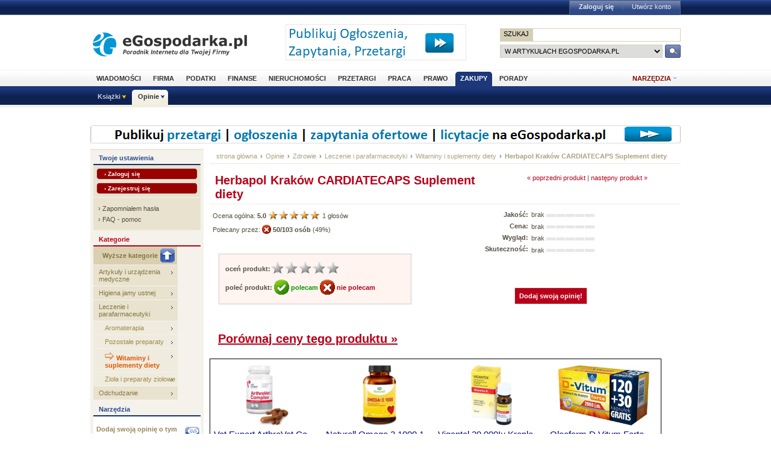

--- FILE ---
content_type: text/html; charset=utf-8
request_url: http://www.opinie.egospodarka.pl/Herbapol-Krakow-CARDIATECAPS-Suplement-diety,12209.html
body_size: 12229
content:
<!DOCTYPE html PUBLIC "-//W3C//DTD XHTML 1.0 Transitional//EN" "http://www.w3.org/TR/xhtml1/DTD/xhtml1-transitional.dtd">
<html xmlns="http://www.w3.org/1999/xhtml" xml:lang="pl" lang="pl">
<head>
<!-- Quantcast Choice. Consent Manager Tag v2.0 (for TCF 2.0) -->

<script type="text/javascript" async=true>
(function() {
  var host = 'egospodarka.pl';
  var element = document.createElement('script');
  var firstScript = document.getElementsByTagName('script')[0];
  var url = 'https://cmp.quantcast.com'
    .concat('/choice/', 'nQ5cr5khFxMPz', '/', host, '/choice.js?tag_version=V2');
  var uspTries = 0;
  var uspTriesLimit = 3;
  element.async = true;
  element.type = 'text/javascript';
  element.src = url;

  firstScript.parentNode.insertBefore(element, firstScript);

  function makeStub() {
    var TCF_LOCATOR_NAME = '__tcfapiLocator';
    var queue = [];
    var win = window;
    var cmpFrame;

    function addFrame() {
      var doc = win.document;
      var otherCMP = !!(win.frames[TCF_LOCATOR_NAME]);

      if (!otherCMP) {
        if (doc.body) {
          var iframe = doc.createElement('iframe');

          iframe.style.cssText = 'display:none';
          iframe.name = TCF_LOCATOR_NAME;
          doc.body.appendChild(iframe);
        } else {
          setTimeout(addFrame, 5);
        }
      }
      return !otherCMP;
    }

    function tcfAPIHandler() {
      var gdprApplies;
      var args = arguments;

      if (!args.length) {
        return queue;
      } else if (args[0] === 'setGdprApplies') {
        if (
          args.length > 3 &&
          args[2] === 2 &&
          typeof args[3] === 'boolean'
        ) {
          gdprApplies = args[3];
          if (typeof args[2] === 'function') {
            args[2]('set', true);
          }
        }
      } else if (args[0] === 'ping') {
        var retr = {
          gdprApplies: gdprApplies,
          cmpLoaded: false,
          cmpStatus: 'stub'
        };

        if (typeof args[2] === 'function') {
          args[2](retr);
        }
      } else {
        if(args[0] === 'init' && typeof args[3] === 'object') {
          args[3] = Object.assign(args[3], { tag_version: 'V2' });
        }
        queue.push(args);
      }
    }

    function postMessageEventHandler(event) {
      var msgIsString = typeof event.data === 'string';
      var json = {};

      try {
        if (msgIsString) {
          json = JSON.parse(event.data);
        } else {
          json = event.data;
        }
      } catch (ignore) {}

      var payload = json.__tcfapiCall;

      if (payload) {
        window.__tcfapi(
          payload.command,
          payload.version,
          function(retValue, success) {
            var returnMsg = {
              __tcfapiReturn: {
                returnValue: retValue,
                success: success,
                callId: payload.callId
              }
            };
            if (msgIsString) {
              returnMsg = JSON.stringify(returnMsg);
            }
            if (event && event.source && event.source.postMessage) {
              event.source.postMessage(returnMsg, '*');
            }
          },
          payload.parameter
        );
      }
    }

    while (win) {
      try {
        if (win.frames[TCF_LOCATOR_NAME]) {
          cmpFrame = win;
          break;
        }
      } catch (ignore) {}

      if (win === window.top) {
        break;
      }
      win = win.parent;
    }
    if (!cmpFrame) {
      addFrame();
      win.__tcfapi = tcfAPIHandler;
      win.addEventListener('message', postMessageEventHandler, false);
    }
  };

  makeStub();

  var uspStubFunction = function() {
    var arg = arguments;
    if (typeof window.__uspapi !== uspStubFunction) {
      setTimeout(function() {
        if (typeof window.__uspapi !== 'undefined') {
          window.__uspapi.apply(window.__uspapi, arg);
        }
      }, 500);
    }
  };

  var checkIfUspIsReady = function() {
    uspTries++;
    if (window.__uspapi === uspStubFunction && uspTries < uspTriesLimit) {
      console.warn('USP is not accessible');
    } else {
      clearInterval(uspInterval);
    }
  };

  if (typeof window.__uspapi === 'undefined') {
    window.__uspapi = uspStubFunction;
    var uspInterval = setInterval(checkIfUspIsReady, 6000);
  }
})();
</script>

<!-- End Quantcast Choice. Consent Manager Tag v2.0 (for TCF 2.0) -->



<link rel="stylesheet" type="text/css" href="//s3.egospodarka.pl/css/slicknav.css">
<title>Herbapol Kraków CARDIATECAPS Suplement diety - Witaminy i suplementy diety - Opinie.eGospodarka.pl - Herbapol Kraków CARDIATECAPS Suplement diety</title>
<meta name="Author" content="Kasat Sp. z o.o.">
<meta name="description" content="Skład:
Sproszkowane zioła: liść melisy (ok. 80 mg/kaps.), owoc głogu (ok. 80 mg/kaps.), kwiat lawendy (ok. 40 mg/kaps.), ziele skrzypu (ok. 40...">
<meta name="distribution" content="GLOBAL">
<meta name="keywords" content="Herbapol Kraków CARDIATECAPS Suplement diety, Witaminy i suplementy diety, Herbapol Kraków, suplement diety, obniżanie ciśnienia krwi, zioła moczopędne, kwiat lawendy, liść melisy, zioła">
<meta name="revisit-after" content="7 Days">
<meta name="robots" content="all, follow, index">
<meta http-equiv="Content-Type" content="text/html; charset=utf-8">
<meta http-equiv="expires" content="Wed, 26 Feb 1997 08:21:57 GMT">
<link rel="alternate" type="application/rss+xml" title="eGospodarka.pl - Aktualności" href="//www.partner.egospodarka.pl/rss/wiadomosci/wszystkie/" />
<link rel="shortcut icon" href="//s3.egospodarka.pl/images-local/layout/favicon.ico" />
<link rel="stylesheet" type="text/css" href="//s3.egospodarka.pl/css/style.css" />
<link rel="stylesheet" type="text/css" href="//s3.egospodarka.pl/css/top.css" />
<link rel="stylesheet" type="text/css" href="/css/egospodarka.css">

<link rel="stylesheet" type="text/css" href="//s3.egospodarka.pl/css/slicknav.css">
<link rel="stylesheet" type="text/css" media="(max-width: 1200px)" href="//s3.egospodarka.pl/css/media-responsive.css">	
<link rel="stylesheet" type="text/css" media="(min-width: 676px) and (max-width: 1000px)" href="//s3.egospodarka.pl/css/media-responsive-1000.css">	
<link rel="stylesheet" type="text/css" media="(max-width: 675px)" href="//s3.egospodarka.pl/css/media-responsive-660.css">

<script type="text/javascript" src="//s3.egospodarka.pl/js/jquery-1.7.js"></script>
<script type="text/javascript" src="//s3.egospodarka.pl/js/layout.js"></script>

<script type="text/javascript" src="//s3.egospodarka.pl/js/jquery.slicknav.min.js"></script>


<script type="text/javascript" src="//s3.egospodarka.pl/js/jquery_cookie.js"></script>

<link rel="stylesheet" href="//s3.egospodarka.pl/css/lightbox.css" type="text/css" media="screen" />
<script src="//s3.egospodarka.pl/js/lightbox/prototype.js" type="text/javascript"></script>
<script src="//s3.egospodarka.pl/js/lightbox/scriptaculous.js?load=effects,builder" type="text/javascript"></script>
<script src="//s3.egospodarka.pl/js/lightbox/lightbox.js" type="text/javascript"></script>

<script type="text/javascript" src="/js/product.js"></script>
<script type="text/javascript" src="/js/common.js"></script>

<!-- (C)2003 Gemius SA - GemiusAudience  / www.egospodarka.pl / podstrony -->
<script language="javascript" type="text/javascript" src="//s.egospodarka.pl/sitedesign/standard/data.js"></script>

<!-- set the content meta information -->
<meta name="MSSmartTagsPreventParsing" content="TRUE" />
<meta name="viewport" content="width=device-width, initial-scale=1">


<!-- Google Tag Manager -->
<script>(function(w,d,s,l,i){w[l]=w[l]||[];w[l].push({'gtm.start':
new Date().getTime(),event:'gtm.js'});var f=d.getElementsByTagName(s)[0],
j=d.createElement(s),dl=l!='dataLayer'?'&l='+l:'';j.async=true;j.src=
'https://www.googletagmanager.com/gtm.js?id='+i+dl;f.parentNode.insertBefore(j,f);
})(window,document,'script','dataLayer','GTM-KJSMGPK');</script>
<!-- End Google Tag Manager -->






<script data-ad-client="ca-pub-3958635835380150" async src="https://pagead2.googlesyndication.com/pagead/js/adsbygoogle.js"></script>


</head>
<body>


<!-- Google Tag Manager (noscript) -->
<noscript><iframe src="https://www.googletagmanager.com/ns.html?id=GTM-KJSMGPK" 
height="0" width="0" style="display:none;visibility:hidden"></iframe></noscript>
<!-- End Google Tag Manager (noscript) -->


<div id="main-menu-placeholder"></div>
<div class="ego-top">
<div class="ego-naglowek-bg">
<div class="ego-naglowek" id="naglowek">

		<div class="ego-logo fl"><a href="https://www.egospodarka.pl/">eGospodarka.pl</a></div>
		<div class="ego-top-ad fl">
<script language='JavaScript' type='text/javascript'>
<!--
   if (!document.phpAds_used) document.phpAds_used = ',';
   phpAds_random = new String (Math.random()); phpAds_random = phpAds_random.substring(2,11);
   
   document.write ("<" + "script language='JavaScript' type='text/javascript' src='");
   document.write ("//adserver.egospodarka.pl/adjs.php?n=" + phpAds_random);
   document.write ("&amp;what=zone:101");
   document.write ("&amp;exclude=" + document.phpAds_used);
   if (document.referrer)
      document.write ("&amp;referer=" + escape(document.referrer));
   document.write ("'><" + "/script>");
//-->
</script><noscript><a href='//adserver.egospodarka.pl/adclick.php?n=a10acc6f' target='_blank'><img src='//adserver.egospodarka.pl/adview.php?what=zone:101&amp;n=a10acc6f' border='0' alt=''></a></noscript>
		</div>
		<div class="ego-top-szukaj fr">
			<FORM name="szukaj" onSubmit='wyslij()' method="POST">
			<input type="hidden" name="input_charset" value="utf-8">
			<input type="hidden" name="submitted" value="1">
			<INPUT type=hidden name=cof VALUE="">
					<p class="bg-gray"><input type="submit" class="ego-top-button-szukaj" value="SZUKAJ" /> <input type="text" name="q" class="form-text" /></p>
					<p>
						<select name="kategoria">
	<option value="serwis" selected>w artykułach eGospodarka.pl</option>
	<option value="formularze">we wzorach dokumentów</option>
	<option value="praca">w ofertach pracy</option>
	<option value="przetargi">w przetargach</option>
	<option value="nieruchomosci">w ofertach nieruchomości</option>
	<option value="firmy">w bazie adresowej firm</option>
	<option value="katalog">w katalogu WWW</option>
	<option value="grupy">w grupach dyskusyjnych</option>
						</select>
						<input type="submit" class="ego-top-button" />
					</p>
				</form>
		</div>
	</div>	
	</div>

	<div class="ego-menu cl" id="menu-belka">		
		<div class="al w980 cl mauto pos-rel" id="podmenu">
			<ul class="ego-top-menu">
							<li><a href="https://www.wiadomosci.egospodarka.pl/artykuly/">Wiadomości</a></li>
							<li><a href="https://www.firma.egospodarka.pl/">Firma</a></li>
							<li><a href="https://www.podatki.egospodarka.pl/">Podatki</a></li>
							<li><a href="https://www.finanse.egospodarka.pl/">Finanse</a></li>
							<li><a href="https://www.nieruchomosci.egospodarka.pl/">Nieruchomości</a></li>
							<li><a href="https://www.przetargi.egospodarka.pl/">Przetargi</a></li>
							<li><a href="https://www.praca.egospodarka.pl/">Praca</a></li>
							<li><a href="https://www.prawo.egospodarka.pl/">Prawo</a></li>
							<li class="sel"><a href="https://www.zakupy.egospodarka.pl/">Zakupy</a></li>
							<li><a href="https://www.porady.egospodarka.pl/">Porady</a></li>
			
			</ul>
			<div class="ego-tools">
			<p id="show-tools">Narzędzia</p>
			<div class="ego-menu-narzedzia hidden">
				<ul class="bg-1">
					<li class="nag">Dla firm</li>
					<li><a href="https://www.firma.egospodarka.pl/niezbednik-firmowy/">Niezbędnik firmowy</a></li>
					<li><a href="https://www.firma.egospodarka.pl/kalkulatory/">Kalkulatory</a></li>
					<li><a href="https://www.firma.egospodarka.pl/formularze/">Wzory dokumentów</a></li>
				</ul>
				<ul class="bg-2">
					<li class="nag">Wyszukiwarki</li>
					<li><a href="https://www.praca.egospodarka.pl/oferty-pracy/">Znajdź pracę</a></li>
					<li><a href="https://www.przetargi.egospodarka.pl/">Znajdź przetarg</a></li>
					
					<li><a href="https://www.finanse.egospodarka.pl/kantor-walut">Ranking kantorów online</a></li>
				</ul>
				<ul class="bg-3  border-top">
					<li class="nag">Ważne adresy</li>
					<li><a href="https://www.podatki.egospodarka.pl/urzedy-skarbowe/">Urzędy skarbowe</a></li>
					<li><a href="https://www.firma.egospodarka.pl/zus/">Adresy ZUS</a></li>
					<li><a href="https://www.praca.egospodarka.pl/urzedy-pracy/">Urzędy Pracy</a></li>
					<li><a href="https://www.firma.egospodarka.pl/firmy/">Baza adresowa firm</a></li>
					<li><a href="https://www.firma.egospodarka.pl/zlikwidowane/">Firmy zlikwidowane</a></li>
				</ul>
				<ul class="bg-4  border-top">
					<li class="nag">Centrum webmastera</li>
					<li><a href="https://www.partner.egospodarka.pl/">Centrum Webmastera</a></li>
					<li><a href="https://www.partner.egospodarka.pl/wiadomosci">Newsy na Twoją stronę</a></li>
				</ul>
			</div>
	</div>
			<div class="pos-rel cl" id="podmenu">
				<ul class="ego-top-podmenu cl" id="ego-top-podmenu">
						
																				
										
					<li class="menu-section" id="section-Ksiazki">

											<a href="https://www.ksiazki.egospodarka.pl">Książki</a>
					
										<ul>
												
						
						
						<li><a href="https://www.ksiazki.egospodarka.pl/marketing-i-zarzadzanie">Marketing i zarządzanie</a></li>
												
						
						
						<li><a href="https://www.ksiazki.egospodarka.pl/sprzedaz">Sprzedaż</a></li>
												
						
						
						<li><a href="https://www.ksiazki.egospodarka.pl/finanse">Finanse</a></li>
												
						
						
						<li><a href="https://www.ksiazki.egospodarka.pl/zasoby-ludzkie">Zasoby ludzkie</a></li>
												
						
						
						<li><a href="https://www.ksiazki.egospodarka.pl/biuro-i-praca">Biuro i praca</a></li>
												
						
						
						<li><a href="https://www.ksiazki.egospodarka.pl/katalog">Katalog alfabetyczny</a></li>
												
						
						
						<li><a href="https://www.ksiazki.egospodarka.pl/szukaj">Wyszukiwarka</a></li>
												
						
						
						<li><a href="https://www.ksiazki.egospodarka.pl/promocje">Promocja dnia</a></li>
										</ul>
					
					</li>
																				
																											
					<li class="menu-section sel" id="section-Opinie">

											<a href="https://www.opinie.egospodarka.pl">Opinie</a>
					
										<ul>
												
						
						
						<li><a href="https://www.opinie.egospodarka.pl/AGD">AGD</a></li>
												
						
						
						<li><a href="https://www.opinie.egospodarka.pl/Dom-i-Ogrod">Dom i Ogród</a></li>
												
						
						
						<li><a href="https://www.opinie.egospodarka.pl/Dziecko">Dziecko</a></li>
												
						
						
						<li><a href="https://www.opinie.egospodarka.pl/Fotografia-i-filmowanie">Fotografia i filmowanie</a></li>
												
						
						
						<li><a href="https://www.opinie.egospodarka.pl/Hobby-i-Rozrywka">Hobby i Rozrywka</a></li>
												
						
						
						<li><a href="https://www.opinie.egospodarka.pl/Komputery">Komputery</a></li>
												
						
						
						<li><a href="https://www.opinie.egospodarka.pl/Motoryzacja">Motoryzacja</a></li>
												
						
						
						<li><a href="https://www.opinie.egospodarka.pl/Odziez-obuwie-dodatki">Odzież, obuwie, dodatki</a></li>
												
						
						
						<li><a href="https://www.opinie.egospodarka.pl/Produkty-spozywcze">Produkty spożywcze</a></li>
												
						
						
						<li><a href="https://www.opinie.egospodarka.pl/RTV-i-elektronika">RTV i elektronika</a></li>
												
						
						
						<li><a href="https://www.opinie.egospodarka.pl/Telefony-i-akcesoria">Telefony i akcesoria</a></li>
												
						
						
						<li><a href="https://www.opinie.egospodarka.pl/Uroda">Uroda</a></li>
												
						
						
						<li><a href="https://www.opinie.egospodarka.pl/Zdrowie">Zdrowie</a></li>
										</ul>
					
					</li>
				
				</ul>
			</div>
		</div>
	</div>
	<div class="ad750" id="bill">
	<script language='JavaScript' type='text/javascript'>
<!--
   if (!document.phpAds_used) document.phpAds_used = ',';
   phpAds_random = new String (Math.random()); phpAds_random = phpAds_random.substring(2,11);

   document.write ("<" + "script language='JavaScript' type='text/javascript' src='");
   document.write ("//adserver.egospodarka.pl/adjs.php?n=" + phpAds_random);
   
   if (window.innerWidth > 749) document.write ("&amp;what=zone:92"); else document.write ("&amp;what=zone:157");
   
   document.write ("&amp;charset=utf-8");
   document.write ("&amp;exclude=" + document.phpAds_used);
   if (document.referer)
      document.write ("&amp;referer=" + escape(document.referer));
   document.write ("'><" + "/script>");
//-->
</script><noscript><a href='//adserver.egospodarka.pl/adclick.php?n=a56790f2' target='_blank'><img src='//adserver.egospodarka.pl/adview.php?what=zone:92&amp;n=a56790f2' border='0' alt=''></a></noscript>
	</div>
	<div class="ad750" id="belka980">
	<script language='JavaScript' type='text/javascript'>
<!--
   if (window.innerWidth > 749) {
   if (!document.phpAds_used) document.phpAds_used = ',';
   phpAds_random = new String (Math.random()); phpAds_random = phpAds_random.substring(2,11);

   document.write ("<" + "script language='JavaScript' type='text/javascript' src='");
   document.write ("//adserver.egospodarka.pl/adjs.php?n=" + phpAds_random);
   document.write ("&amp;what=zone:113");
   document.write ("&amp;exclude=" + document.phpAds_used);
   if (document.referer)
      document.write ("&amp;referer=" + escape(document.referer));
   document.write ("'><" + "/script>");
   }
//-->
</script><noscript><a href='//adserver.egospodarka.pl/adclick.php?n=adf65c08' target='_blank'><img src='//adserver.egospodarka.pl/adview.php?what=zone:113&amp;n=adf34c08' border='0' alt=''></a></noscript>
	</div>
</div>
<div id="tabelka">
<table id="layout-tab" cellpadding="0" cellspacing="0">
<tbody>


<tr>
 <td id="opinie-col-left">
<h4 class="h-blue">Twoje ustawienia</h4>
<div class="containerY">
<div style="padding:5px; margin:0;">
<a href="https://login.egospodarka.pl/auth/?ret=http%3A%2F%2Fwww.opinie.egospodarka.pl%2FHerbapol-Krakow-CARDIATECAPS-Suplement-diety%2C12209.html&amp;ts=1769122875&amp;realm=opinie&amp;mac=_eB1sOauAn-vb1fSlOs6-ZQjYg778Mv-cPJNVdEacJ9IGllR9671sCxS7LRpKsnnxWR3eqawtWUkxwlV5TpPyg,," class="przyciskbig" style="padding:3px 12px; font-size:10px; margin:0 0 5px 0; display:block" rel="nofollow">&rsaquo; Zaloguj się</a>
<a href="https://login.egospodarka.pl/user/register/?ret=http%3A%2F%2Fwww.opinie.egospodarka.pl%2FHerbapol-Krakow-CARDIATECAPS-Suplement-diety%2C12209.html&amp;ts=1769122875&amp;realm=opinie&amp;mac=VNSQhLcRogoKZ_BRuPqp066zNG2pCI1S3VFWGbo7aVaiMQmMREubcKw5DnHLwpXjE3USK9Tc-ZAowRL96bZ4uQ,," class="przyciskbig" style="padding:3px 12px; font-size:10px; margin:0; display:block" rel="nofollow">&rsaquo; Zarejestruj się</a>
</div>
<div class="line">&nbsp;</div>
<div class="linki" style="line-height:18px;">
&rsaquo; <a href="https://login.egospodarka.pl/user/request_reset/?ret=http%3A%2F%2Fwww.opinie.egospodarka.pl%2FHerbapol-Krakow-CARDIATECAPS-Suplement-diety%2C12209.html&amp;ts=1769122875&amp;realm=opinie&amp;mac=qutbtfzDiMq_DtI_EYjQ9vEYpNoMjUF9GMj01vYAw_wKTEx6MIUflLA57P8tmzdwCGLp3Svxusz5mrEEPcsu3Q,," class="bezowy" rel="nofollow">Zapomniałem hasła</a><br>
&rsaquo; <a href="https://www.panel.egospodarka.pl/faq.php" class="bezowy" rel="nofollow">FAQ - pomoc</a>
</div>
</div>



<h4>Kategorie</h4>
<ul class="menu-light">
<li><a href="/Zdrowie/Leczenie-i-parafarmaceutyki" class="dogory"><img src="/images/opinie/gora.png">Wyższe kategorie</a></li>
<li><a href="/Zdrowie/Artykuly-i-urzadzenia-medyczne">Artykuły i urządzenia medyczne</a></li>
<li><a href="/Zdrowie/Higiena-jamy-ustnej">Higiena jamy ustnej</a></li>
<li><a href="/Zdrowie/Leczenie-i-parafarmaceutyki">Leczenie i parafarmaceutyki</a></li>
 <li><a href="/Zdrowie/Leczenie-i-parafarmaceutyki/Aromaterapia" class="podkat">Aromaterapia</a></li>
 <li><a href="/Zdrowie/Leczenie-i-parafarmaceutyki/Pozostale-preparaty" class="podkat">Pozostałe preparaty</a></li>
 <li><a href="/Zdrowie/Leczenie-i-parafarmaceutyki/Witaminy-i-suplementy-diety" class="podkat"><img src="/images/opinie/strzalka-pom.gif" align="bottom"> <b>Witaminy i suplementy diety</b></a></li>
 <li><a href="/Zdrowie/Leczenie-i-parafarmaceutyki/Ziola-i-preparaty-ziolowe" class="podkat">Zioła i preparaty ziołowe</a></li>
<li><a href="/Zdrowie/Odchudzanie">Odchudzanie</a></li>
</ul>


<h4 class="h-blue">Narzędzia</h4>
<div class="narzedzia">
<a class="add_review" href="/Herbapol-Krakow-CARDIATECAPS-Suplement-diety,12209.html#a-opinia-add"><img src="/images/opinie/dodaj-opinie.png"> Dodaj swoją opinię o tym produkcie</a>
<a class="add_comment" href="/Herbapol-Krakow-CARDIATECAPS-Suplement-diety,12209.html#a-komentarz-add"><img src="/images/opinie/dodaj-komentarz.png"> Dodaj uwagę lub pytanie dotyczące produktu</a>
<a href="/user/notify.php?action=add_reviews&id=12209"><img src="/images/opinie/subskrybuj-opinie.png"> Subskrybuj nowe opinie o produkcie</a>
<a href="/user/notify.php?action=add_comments&id=12209"><img src="/images/opinie/subskrybuj-opinie.png"> Subskrybuj nowe uwagi i pytania do tego produktu</a>
<a href="/user/my_products.php?mode=watchlist&add=12209"><img src="/images/opinie/obserwuj-produkt.png"> Dodaj produkt do obserwowanych</a>
<a href="/print/Herbapol-Krakow-CARDIATECAPS-Suplement-diety/uwagi-12209"><img src="/images/opinie/zglos-uwage.png"> Zgłoś uwagi do opisu produktu</a>
<a href="/print/Herbapol-Krakow-CARDIATECAPS-Suplement-diety/upload-12209"><img src="/images/opinie/dodaj-zdjecie.png"> Dodaj zdjęcie produktu, ulotkę lub instrukcję</a>
<a href="/product_add.php"><img src="/images/opinie/dodaj-produkt.png">Dodaj nowy produkt</a>
</div>


<h4>Kategorie podobne</h4>
<ul class="menu-light">
 <li><a href="/Produkty-spozywcze/Kawa-herbata-napoje/Herbata/Herbaty-funkcjonalne">Herbaty funkcjonalne</a></li>
</ul>


<h4 class="h-wyszuk">Znajdź produkt</h4>
<div class="containerX">
<form class="search_form" action="/search.php" method="GET">
<input type="hidden" name="mode" value="search">
<input type="hidden" name="nojs" value="1">
<div class="box">
<input name='query' type='text' class="text" style="width:120px;margin:6px 0;" onFocus="this.value=''" value="słowa kluczowe">
<select name="category" size="1" style="margin:0 0 6px 0;">
  <option value=""> --- szukaj wszędzie --- </option>
  <option value="152" selected>w Witaminy i suplementy diety</option>
</select>
<input name="submit" type='image' value='Szukaj' class="b_szukaj-y" src="/images/opinie/b_szukaj-y.png" />
<div class="clear">&nbsp;</div>
</div>
</form>
<div class="linki"><a href="/search.php">Wyszukiwanie zaawansowane &raquo;</a></div>
</div>


<h4 class="h-blue">Najnowsze opinie</h4> 
<div class="containerY">
<p><b><a href="/Natur-Produkt-Zdrovit-Zdrovit-Calcium,929.html">Natur Produkt Zdrovit Zdrovit Calcium</a></b><br><br>
Zaletą jest jego niska cena ,przy dużej zawartości produktu zawiera 20 tabletek.
Powinien znaleść się w każdej apteczce babci.
 <a href="/Natur-Produkt-Zdrovit-Zdrovit-Calcium,929.html#Natur-Produkt-Zdrovit-Zdrovit-Calcium-opinie">więcej &raquo;</a></p>
<div class="clear">&nbsp;</div>
<div class="line">&nbsp;</div>
<p><b><a href="/Natur-Produkt-Zdrovit-Magnez,928.html">Natur Produkt Zdrovit Magnez</a></b><br><br>
Zaleta tego produktu to jego cena oraz ilość.
Przydatny szczególnie dla seniorów.
 <a href="/Natur-Produkt-Zdrovit-Magnez,928.html#Natur-Produkt-Zdrovit-Magnez-opinie">więcej &raquo;</a></p>
<div class="clear">&nbsp;</div>
<div class="line">&nbsp;</div>
<p><b><a href="/Natur-Produkt-Zdrovit-Witaminy-i-magnez-L-theanina,3259.html">Natur Produkt Zdrovit Witaminy i magnez + L-theanina</a></b><br><br>
Ma działanie uspokajające, lecz nie usypia, zmniejsza stres i niepokój. 
Duże opakowanie 24 tabletki.
 <a href="/Natur-Produkt-Zdrovit-Witaminy-i-magnez-L-theanina,3259.html#Natur-Produkt-Zdrovit-Witaminy-i-magnez-L-theanina-opinie">więcej &raquo;</a></p>
<div class="clear">&nbsp;</div>
<div class="line">&nbsp;</div>
<p><b><a href="/Agropharm-Aronia-z-luteina,6106.html">Agropharm Aronia z luteiną</a></b><br><br>
ten zestaw naprawdę pomaga :)
 <a href="/Agropharm-Aronia-z-luteina,6106.html#Agropharm-Aronia-z-luteina-opinie">więcej &raquo;</a></p>
<div class="clear">&nbsp;</div>
<div class="line">&nbsp;</div>
<p><b><a href="/Herbapol-Wroclaw-Oximag,2796.html">Herbapol Wrocław Oximag</a></b><br><br>
Niedrogi i bardzo fajny. Wolę niż te wszystkie reklamowane
 <a href="/Herbapol-Wroclaw-Oximag,2796.html#Herbapol-Wroclaw-Oximag-opinie">więcej &raquo;</a></p>
<div class="clear">&nbsp;</div>
<div class="line">&nbsp;</div>
</div>


 </td>
 <td id="opinie-col-cr">
<div id="opinie-navfont">
<div id="opinie-nav"><a href="http://www.egospodarka.pl">strona główna</a> <span>&rsaquo;</span> <a href="/">Opinie</a>
<span>&rsaquo;</span> <a href="/Zdrowie">Zdrowie</a>
<span>&rsaquo;</span> <a href="/Zdrowie/Leczenie-i-parafarmaceutyki">Leczenie i parafarmaceutyki</a>
<span>&rsaquo;</span> <a href="/Zdrowie/Leczenie-i-parafarmaceutyki/Witaminy-i-suplementy-diety">Witaminy i suplementy diety</a>
<span>&rsaquo;</span> <a href="/Herbapol-Krakow-CARDIATECAPS-Suplement-diety,12209.html"><b>Herbapol Kraków CARDIATECAPS Suplement diety</b></a> 
</div>
<div class="clear">&nbsp;</div></div><br>


<a name="gora"></a>
<div class="opinia">
<a href="/Sensilab-Think-Active,12076.html">&laquo; poprzedni produkt</a>  | <a href="/Genexo-Femestra,12235.html">następny produkt &raquo;</a></div>

<h1>Herbapol Kraków CARDIATECAPS Suplement diety</h1>

<div style="border-bottom:1px dotted #e3ddc8;"></div>


<table width="100%"  cellspacing="0" cellpadding="0">
  <tr class="opinie-2">
    <td class="lewa" rowspan="2">
		<span xmlns:v="http://rdf.data-vocabulary.org/#" typeof="v:Review-aggregate">
			<span rel="v:rating">
				<span typeof="v:Rating">Ocena ogólna: <div class="rating" id="rating_num_general" property="v:average"><b>5.0</b> </div>  <img id="rating_stars_general" src="/images/opinie/gwiazdki5.png">
<div class="rating" id="rating_cnt_general" property="v:votes">1 </div> głosów
 </span></span></span><br>

<div class="recommend" id="precommend_main_12209">Polecany przez: <img class="recommend" id="precommend_img_12209" src="/images/opinie/niepolecam-s.png"> <strong class="recommend" id="precommend_cnt_12209">50/103 osób</strong> (<div class="recommend" id="precommend_percent_12209">49</div>%)</div><div class="hidden recommend" id="precommend_none_12209">brak poleceń</div>


<br><br> 

<div class="ramka">
<div class="rate" id="12209"><strong>oceń produkt:</strong><img class="rate" id="rate_general_1" src="/images/opinie/glosuj.png"><img class="rate" id="rate_general_2" src="/images/opinie/glosuj.png"><img class="rate" id="rate_general_3" src="/images/opinie/glosuj.png"><img class="rate" id="rate_general_4" src="/images/opinie/glosuj.png"><img class="rate" id="rate_general_5" src="/images/opinie/glosuj.png"></div>
<br>

<div class="recommend" id="12209"><strong>poleć produkt: <a id="precommend_pos" class="recommend_link polecam" href="/recommend.php?product=12209&recommend=1"><img src="/images/opinie/polecam-2.png"> polecam</a>  <a id="precommend_neg" class="recommend_link niepolecam" href="/recommend.php?product=12209&recommend=0"><img src="/images/opinie/niepolecam-2.png"> nie polecam</a></strong></div>
</div></td>
    <td class="srodek">
	<strong>Jakość:</strong><br>
<strong>Cena:</strong><br>
<strong>Wygląd:</strong><br>
<strong>Skuteczność:</strong><br>
	
</td>
    <td class="prawa">
	<div class="rating">brak</div> <img src="/images/opinie/ocena.png">
<br>
<div class="rating">brak</div> <img src="/images/opinie/ocena.png">
<br>
<div class="rating">brak</div> <img src="/images/opinie/ocena.png">
<br>
<div class="rating">brak</div> <img src="/images/opinie/ocena.png">
<br>
</td>
  </tr>
  <tr class="opinie-2">
    <td colspan="2" style="text-align:center;"><a class="add_review przycisk-2" href="#a-opinia-add">Dodaj swoją opinię!</a></td>
    </tr>
<tr class="opinie-2">
<td colspan="3"><br>
<a href="http://www.skapiec.pl/site/szukaj/?szukaj=herbapol+krak%C3%B3w+cardiatecaps+suplement+diety#from31977" rel="nofollow" target="_blank"><h1><u>Porównaj ceny tego produktu &raquo;</u></h1></a>
</td>
</tr>
</table>
<br>

 
<div id="ceneoaffcontainer219781"></div>
<a id="ceneoaff-logo" title="Ceneo.pl" href="https://www.ceneo.pl/#pid=18359&crid=219781&cid=30737" rel="nofollow"><img style="border:0;width:1px;height:1px;" src="//app.ceneostatic.pl/common/image/logo/ap-logo-transparent-small.png" alt="Ceneo.pl" /></a>
<script type="text/javascript" charset="utf-8">
	if (typeof CeneoAPOptions == "undefined" || CeneoAPOptions == null)
	{
	var CeneoAPOptions = new Array(); 
	stamp = parseInt(new Date().getTime()/86400, 10);
	var script = document.createElement("script");
	script.setAttribute("type", "text/javascript");
	script.setAttribute("src", "//partnerzyapi.ceneo.pl/External/ap.js?"+stamp);
	script.setAttribute("charset", "utf-8");
	var head = document.getElementsByTagName("head")[0];
	head.appendChild(script);
	}
	CeneoAPOptions[CeneoAPOptions.length] =
	{
		ad_creation: 219781,
		ad_channel: 30737,
		ad_partner: 18359,
		ad_type: 2,
		ad_content: 'Witaminy',
		ad_format: 1,
		ad_newpage: true,
		ad_basket: false,
		ad_container: 'ceneoaffcontainer219781',
		ad_formatTypeId: 2,
		ad_contextual: false, 
		ad_recommended: false ,
		ad_includePrice: true,
		ad_includePicture: true,
		ad_includeRating: true,
		ad_customWidth: 750,
		ad_rowCount: 1,
		ad_columnCount: 4,
		ad_bdColor: '000000',
		ad_bgColor: 'ffffff',
		ad_txColor: '00008b',
		ad_pcColor: 'FF7A03',
		ad_boldPrice: true,
		ad_fontSize: 15,
		ad_imageHeight: 100
	};
</script>

<br>
<div style="border-bottom:1px dotted #e3ddc8;"></div>
<br><br>






<div class="opinia">
<div class="zdjecia">
<a id="main_image" rel="lightbox[product]" href="/zdjecia/Witaminy-i-suplementy-diety/CARDIATECAPS-Suplement-diety-13031-big.jpg">kliknij aby powiększyć<br><img id="main_image_img" src="/zdjecia/Witaminy-i-suplementy-diety/CARDIATECAPS-Suplement-diety-13031-medium.jpg"></a>
<br>
<div class="miniatury">wybierz miniaturę:<br>
<a id="/zdjecia/Witaminy-i-suplementy-diety/CARDIATECAPS-Suplement-diety-13031-{size}.jpg" class="thumb_select" rel="lightbox[product]" href="/zdjecia/Witaminy-i-suplementy-diety/CARDIATECAPS-Suplement-diety-13031-big.jpg" target='_blank'><img src="/zdjecia/Witaminy-i-suplementy-diety/CARDIATECAPS-Suplement-diety-13031-thumb.jpg"></a>

</div>
</div>
<br><a href="http://www.skapiec.pl/site/szukaj/?szukaj=herbapol+krak%C3%B3w+cardiatecaps+suplement+diety#from31977" target="_blank" rel="nofollow"><h1><u>Sprawdź cenę &raquo;</u></h1></a><br>

<div class="clear">&nbsp;</div><br>
<!-- banner 300x250 -->
<script language='JavaScript' type='text/javascript' src='http://adserver.egospodarka.pl/adx.js'></script>
<script language='JavaScript' type='text/javascript'>
<!--
   if (!document.phpAds_used) document.phpAds_used = ',';
   phpAds_random = new String (Math.random()); phpAds_random = phpAds_random.substring(2,11);
   
   document.write ("<" + "script language='JavaScript' type='text/javascript' src='");
   document.write ("http://adserver.egospodarka.pl/adjs.php?n=" + phpAds_random);
   document.write ("&amp;what=zone:91");
   document.write ("&amp;exclude=" + document.phpAds_used);
   if (document.referrer)
      document.write ("&amp;referer=" + escape(document.referrer));
   document.write ("'><" + "/script>");
//-->
</script><noscript><a href='http://adserver.egospodarka.pl/adclick.php?n=a9c2a744' target='_blank'><img src='http://adserver.egospodarka.pl/adview.php?what=zone:91&amp;n=a9c2a744' border='0' alt=''></a></noscript>


<br>

<div align="left">
<div class="tools-2">
<a href="/print/Herbapol-Krakow-CARDIATECAPS-Suplement-diety/upload-12209"><img src="/images/opinie/dodaj-zdjecie-2.gif"> <h4>Dodaj własne zdjęcie, instrukcję lub ulotkę tego produktu!</h4></a>
</div>


<div class="clear">&nbsp;</div><br>
<div class="ramka"><h4 class="h-blue">Tematy:</h4> 
<a href="/tematy/suplement-diety">suplement diety</a>, <a href="/tematy/obnizanie-cisnienia-krwi">obniżanie ciśnienia krwi</a>, <a href="/tematy/ziola-moczopedne">zioła moczopędne</a>, <a href="/tematy/kwiat-lawendy">kwiat lawendy</a>, <a href="/tematy/lisc-melisy">liść melisy</a>, <a href="/tematy/ziola">zioła</a><br></div>
</div>
</div>


<p class="news">
<strong>Producent: </strong><a href="/firma/Herbapol-Krakow" class="norm">Herbapol Kraków</a><br>
<strong>Kategoria: </strong><a href="/Zdrowie/Leczenie-i-parafarmaceutyki/Witaminy-i-suplementy-diety" class="norm">Witaminy i suplementy diety</a><br>
<br>

Przeznaczenie: <strong>brak danych</strong> <br>
<br>

Informacja dostępna w serwisie od: 02.04.2008 (6504 dni)<br>
Produkt był oglądany: 4047 razy <br><br>

<b>Herbapol Kraków CARDIATECAPS Suplement diety nie posiada jeszcze żadnej opinii. <br><a class="add_review przycisk" href="#a-opinia-add">Dodaj swoją opinię</a></b>
<br><br>
Herbapol Kraków CARDIATECAPS Suplement diety nie ma żadnych komentarzy. Aby dodać swoją uwagę do opinii innych lub zadać pytanie dotyczące produktu, <a class="add_comment" href="#a-komentarz-add">dodaj własny komentarz</a>
</p>



<h4 class="h-blue">Opis produktu:</h4>
<p class="product_description" id="product_description"> 
Skład:<br />
Sproszkowane zioła: liść melisy (ok. 80 mg/kaps.), owoc głogu (ok. 80 mg/kaps.), kwiat lawendy (ok. 40 mg/kaps.), ziele skrzypu (ok. 40 mg/kaps.), kwiatostan głogu (ok. 25 mg/kaps.) oraz składniki kapsułki.<br />
<br />
Przeznaczenie:<br />
Suplement stanowi uzupełnienie codziennej diety. Kwiatostan i owoc głogu są pomocne przy obniżaniu ciśnienia krwi, wzmacniają i normują pracę serca. Działanie to wspomaga ziele skrzypu wykazując łagodny efekt moczopędny. Kwiat lawendy i liść melisy natomiast działają lekko uspokajająco.<br />

</p>

<a href="/print/Herbapol-Krakow-CARDIATECAPS-Suplement-diety/uwagi-12209"><img src="/images/opinie/zglos-uwage.png"> <b>Zgłoś uzupelnienie lub błąd w opisie produktu</b></a><br><br>
<!-- w tym miejscu konczy sie rozwijany opis -->

<div class="clear">&nbsp;</div><br>
<div style="border-bottom:1px dotted #e3ddc8;"></div>
<div class="tools">
 <a href="/print/Herbapol-Krakow-CARDIATECAPS-Suplement-diety/drukuj_wybor-12209"><img src="/images/opinie/i_print.png" /> wydrukuj</a>
 <a href="/mailtofriend.php?product=12209"><img src="/images/opinie/i_ref.png" /> poleć znajomemu</a>
 <a href="/user/my_products.php?mode=watchlist&add=12209"><img src="/images/opinie/i_send.png" /> dodaj do obserwowanych</a>
 <a class="add_review" href="#a-opinia-add"><img src="/images/opinie/i_news.png" /> dodaj opinię</a>
 <a class="add_comment" href="#a-komentarz-add"><img src="/images/opinie/i_news.png" /> dodaj komentarz</a>
</div>
<div class="clear">&nbsp;</div><br>
<div align="right"><a href="#gora"><img src="/images/opinie/up.png" /> do góry</a></div>
<br><br>
<a name="Herbapol-Krakow-CARDIATECAPS-Suplement-diety-opinie"></a>

<form action="/Herbapol-Krakow-CARDIATECAPS-Suplement-diety,12209.html#a-opinia-add" method="post">
<input type='hidden' id='submitted' name='submitted' value='review'>
<a name="a-opinia-add"></a>
<div id="opinia-add" class="opinia-add">
<h2>Dodaj opinię o produkcie Herbapol Kraków CARDIATECAPS Suplement diety</h2>
<br>
<div class='form_label'>Imię / nick: </div><input type='text' name='review_name' size='20' tabindex='1'> <br>
Jeżeli masz już konto w serwisie, najpierw się zaloguj. Dzięki temu opinia zostanie podpisana Twoją nazwą użytkownika, a Ty będziesz mógł ją później łatwo odnaleźć na liście "moje produkty". <br>
<br>
<div class='form_label'>Ocena ogólna:</div> <div class="rate_form" id="review_score_general"><img class="rate_form" id="rate_review_score_general_1" src="/images/opinie/glosuj.png"><img class="rate_form" id="rate_review_score_general_2" src="/images/opinie/glosuj.png"><img class="rate_form" id="rate_review_score_general_3" src="/images/opinie/glosuj.png"><img class="rate_form" id="rate_review_score_general_4" src="/images/opinie/glosuj.png"><img class="rate_form" id="rate_review_score_general_5" src="/images/opinie/glosuj.png"></div>
<input type='hidden' id="h_review_score_general" name='review_score_general' value="">
<br><br>
Jakość: <div class="rate_form" id="review_score_q"><img class="rate_form" id="rate_review_score_q_1" src="/images/opinie/glosuj.png"><img class="rate_form" id="rate_review_score_q_2" src="/images/opinie/glosuj.png"><img class="rate_form" id="rate_review_score_q_3" src="/images/opinie/glosuj.png"><img class="rate_form" id="rate_review_score_q_4" src="/images/opinie/glosuj.png"><img class="rate_form" id="rate_review_score_q_5" src="/images/opinie/glosuj.png"></div>
<input type='hidden' id="h_review_score_q" name='review_score_q' value="">
 Cena: <div class="rate_form" id="review_score_p"><img class="rate_form" id="rate_review_score_p_1" src="/images/opinie/glosuj.png"><img class="rate_form" id="rate_review_score_p_2" src="/images/opinie/glosuj.png"><img class="rate_form" id="rate_review_score_p_3" src="/images/opinie/glosuj.png"><img class="rate_form" id="rate_review_score_p_4" src="/images/opinie/glosuj.png"><img class="rate_form" id="rate_review_score_p_5" src="/images/opinie/glosuj.png"></div>
<input type='hidden' id="h_review_score_p" name='review_score_p' value="">
 Wygląd: <div class="rate_form" id="review_score_l"><img class="rate_form" id="rate_review_score_l_1" src="/images/opinie/glosuj.png"><img class="rate_form" id="rate_review_score_l_2" src="/images/opinie/glosuj.png"><img class="rate_form" id="rate_review_score_l_3" src="/images/opinie/glosuj.png"><img class="rate_form" id="rate_review_score_l_4" src="/images/opinie/glosuj.png"><img class="rate_form" id="rate_review_score_l_5" src="/images/opinie/glosuj.png"></div>
<input type='hidden' id="h_review_score_l" name='review_score_l' value="">
<br><br>
Skuteczność: <div class="rate_form" id="review_score_233"><img class="rate_form" id="rate_review_score_233_1" src="/images/opinie/glosuj.png"><img class="rate_form" id="rate_review_score_233_2" src="/images/opinie/glosuj.png"><img class="rate_form" id="rate_review_score_233_3" src="/images/opinie/glosuj.png"><img class="rate_form" id="rate_review_score_233_4" src="/images/opinie/glosuj.png"><img class="rate_form" id="rate_review_score_233_5" src="/images/opinie/glosuj.png"></div>
<input type='hidden' id="h_review_score_233" name='review_score_233' value="">
<br>
<br><br>
<div class="zalety">
<div class='form_label'>Zalety produktu: <br></div><textarea name='review_pros' cols='30' rows='5' tabindex='3'></textarea><br>
</div>
<div>
<div class='form_label'>Wady produktu: <br></div><textarea name='review_cons' cols='30' rows='5' tabindex='2'></textarea><br>
</div>
<br>
<div class='form_label'>Opinia o produkcie:</div><br>
<textarea name='review_review' cols='50' rows='10' tabindex='4'></textarea><br>

<br>
<div class='form_label'>Czy polecasz ten produkt: </div><select name='review_recommend' class='text' tabindex='5'>
<option value='0'> -- wybierz --</option>
<option value='1'>nie</option>
<option value='2'>tak</option>
</select><br><br>
<div class='form_label'>Posiadam/korzystam z tego produktu: </div><select name='review_experience' class='text' tabindex='6'>
<option value='0'> -- wybierz --</option>
<option value='1'>tylko go oglądałem / czytałem o nim</option>
<option value='2'>dopiero co kupiłem</option>
<option value='3'>miesiąc</option>
<option value='4'>3 miesiące</option>
<option value='5'>pół roku</option>
<option value='6'>rok</option>
<option value='7'>ponad rok</option>
</select><br><br>
<div align="center"><input type="submit" class="przycisk" name="submit_review" value="Wyślij opinię" tabindex="7"/><br></div>
</div>
<br><br>
</form>


<a name="Herbapol-Krakow-CARDIATECAPS-Suplement-diety-komentarze"></a>

<form action="/Herbapol-Krakow-CARDIATECAPS-Suplement-diety,12209.html#a-komentarz-add" method="post">
<input type='hidden' id='submitted' name='submitted' value='comment'>

<a name="a-komentarz-add"></a>
<div id="komentarz-add" class="komentarz-add">
<h2>Dodaj swój komentarz, pytanie lub odpowiedź do dyskusji o produkcie</h2>
<br>
<div class='form_label'>Imię / nick: </div><input type='text' name='comment_name' size='20'> <br>
Jeżeli masz już konto w serwisie, najpierw się zaloguj. Dzięki temu wypowiedź zostanie podpisana Twoją nazwą użytkownika, a Ty będziesz mógł ją później łatwo odnaleźć na liście "moje produkty". <!-- Nie masz jeszcze konta? <b>Zarejestruj się</b> --><br><br> 

<div class='form_label'>Treść wypowiedzi</div> &nbsp;(<strong><u style="color:#990000;">UWAGA:</u> Jeśli chcesz dodać <a class="add_review" href="/Herbapol-Krakow-CARDIATECAPS-Suplement-diety,12209.html#a-opinia-add">OPINIĘ</a> o produkcie, kliknij <a class="add_review" href="/Herbapol-Krakow-CARDIATECAPS-Suplement-diety,12209.html#a-opinia-add">tutaj &raquo;</a></strong>)<br>
<textarea name='comment_comment' cols='50' rows='10'></textarea> <br><br>
<div align="center"><input name="submit_comment" type="submit" class="przycisk" value="Wyślij wypowiedź"/><br></div>
</div>
<br>

</form>


<h4 class="naglowek">Zobacz także:</h4>
<table width="100%" class="najlepsze">
  <tr>
  <td width="33%">
<a href="/Herba-Studio-Symbioline-Dobre-Trawienie,15614.html"><img src="/zdjecia/Witaminy-i-suplementy-diety/Symbioline-Dobre-Trawienie-16543-list.jpg"></a><br>	<h4><a href="/Herba-Studio-Symbioline-Dobre-Trawienie,15614.html">Herba Studio Symbioline - Dobre Trawienie</a></h4>
	 <img src="/images/opinie/gwiazdki3.png">
 <br><br>
		Producent: <a href="/firma/Herba-Studio">Herba Studio</a><br>
		Kategoria: <a href="/Zdrowie/Leczenie-i-parafarmaceutyki/Witaminy-i-suplementy-diety">Witaminy i suplementy diety</a><br>
	</td>

  <td width="33%">
<a href="/Herba-Studio-Symbioline-Jesienno-zimowa-odpornosc,15630.html"><img src="/zdjecia/Witaminy-i-suplementy-diety/Symbioline-Jesienno-zimowa-odpornosc-16561-list.jpg"></a><br>	<h4><a href="/Herba-Studio-Symbioline-Jesienno-zimowa-odpornosc,15630.html">Herba Studio Symbioline - Jesienno-zimowa odporność</a></h4>
	 <img src="/images/opinie/gwiazdki25.png">
 <br><br>
		Producent: <a href="/firma/Herba-Studio">Herba Studio</a><br>
		Kategoria: <a href="/Zdrowie/Leczenie-i-parafarmaceutyki/Witaminy-i-suplementy-diety">Witaminy i suplementy diety</a><br>
	</td>

  <td width="33%">
<a href="/Herba-Studio-Symbioline-Spokojny-Sen,15652.html"><img src="/zdjecia/Witaminy-i-suplementy-diety/Symbioline-Spokojny-Sen-16585-list.jpg"></a><br>	<h4><a href="/Herba-Studio-Symbioline-Spokojny-Sen,15652.html">Herba Studio Symbioline - Spokojny Sen</a></h4>
	 <img src="/images/opinie/gwiazdki3.png">
 <br><br>
		Producent: <a href="/firma/Herba-Studio">Herba Studio</a><br>
		Kategoria: <a href="/Zdrowie/Leczenie-i-parafarmaceutyki/Witaminy-i-suplementy-diety">Witaminy i suplementy diety</a><br>
	</td>

  </tr>
  <tr>
  <td width="33%">
<a href="/Herba-Studio-Symbioline-Witalnosc,15656.html"><img src="/zdjecia/Witaminy-i-suplementy-diety/Symbioline-Witalnosc-16589-list.jpg"></a><br>	<h4><a href="/Herba-Studio-Symbioline-Witalnosc,15656.html">Herba Studio Symbioline - Witalność</a></h4>
	 <img src="/images/opinie/gwiazdki25.png">
 <br><br>
		Producent: <a href="/firma/Herba-Studio">Herba Studio</a><br>
		Kategoria: <a href="/Zdrowie/Leczenie-i-parafarmaceutyki/Witaminy-i-suplementy-diety">Witaminy i suplementy diety</a><br>
	</td>

  <td width="33%">
<a href="/Herba-Studio-Symbioline-Oczyszczanie,15657.html"><img src="/zdjecia/Witaminy-i-suplementy-diety/Symbioline-Oczyszczanie-16590-list.jpg"></a><br>	<h4><a href="/Herba-Studio-Symbioline-Oczyszczanie,15657.html">Herba Studio Symbioline - Oczyszczanie</a></h4>
	 <img src="/images/opinie/gwiazdki2.png">
 <br><br>
		Producent: <a href="/firma/Herba-Studio">Herba Studio</a><br>
		Kategoria: <a href="/Zdrowie/Leczenie-i-parafarmaceutyki/Witaminy-i-suplementy-diety">Witaminy i suplementy diety</a><br>
	</td>

  <td width="33%">
<a href="/Asara-BeVito-klasyczny,27010.html"><img src="/zdjecia/Witaminy-i-suplementy-diety/BeVito-klasyczny-28754-list.gif"></a><br>	<h4><a href="/Asara-BeVito-klasyczny,27010.html">Asara BeVito klasyczny</a></h4>
	 <img src="/images/opinie/gwiazdki4.png">
 <br><br>
		Producent: <a href="/firma/Asara">Asara</a><br>
		Kategoria: <a href="/Zdrowie/Leczenie-i-parafarmaceutyki/Witaminy-i-suplementy-diety">Witaminy i suplementy diety</a><br>
	</td>

  </tr>
</table>
<br>

<h4 class="naglowek">Najnowsze produkty Herbapol Kraków:</h4>
<table width="100%" class="najlepsze">
  <tr>
    <td width="33%">
	<a href="/Herbapol-Krakow-MELISTOLIC,34717.html"><img src="/zdjecia/Witaminy-i-suplementy-diety/MELISTOLIC-36793-list.jpg"></a><br>
	<h4><a href="/Herbapol-Krakow-MELISTOLIC,34717.html">Herbapol Kraków MELISTOLIC</a></h4>
	 <img src="/images/opinie/gwiazdki.png">
	</td>
    <td width="33%">
	<a href="/Herbapol-Krakow-SYROP-CZOSNKOWY,34716.html"><img src="/zdjecia/Witaminy-i-suplementy-diety/SYROP-CZOSNKOWY-36792-list.jpg"></a><br>
	<h4><a href="/Herbapol-Krakow-SYROP-CZOSNKOWY,34716.html">Herbapol Kraków SYROP CZOSNKOWY</a></h4>
	 <img src="/images/opinie/gwiazdki35.png">
	</td>
    <td width="33%">
	<a href="/Herbapol-Krakow-SYROP-KOPERKOWY,34715.html"><img src="/zdjecia/Witaminy-i-suplementy-diety/SYROP-KOPERKOWY-36791-list.jpg"></a><br>
	<h4><a href="/Herbapol-Krakow-SYROP-KOPERKOWY,34715.html">Herbapol Kraków SYROP KOPERKOWY</a></h4>
	 <img src="/images/opinie/gwiazdki3.png">
	</td>
  </tr>
  <tr>
    <td width="33%">
	<a href="/Herbapol-Krakow-SYROP-DLA-NIEJADKA,34714.html"><img src="/zdjecia/Witaminy-i-suplementy-diety/SYROP-DLA-NIEJADKA-36790-list.jpg"></a><br>
	<h4><a href="/Herbapol-Krakow-SYROP-DLA-NIEJADKA,34714.html">Herbapol Kraków SYROP DLA NIEJADKA</a></h4>
	 <img src="/images/opinie/gwiazdki4.png">
 
</td> 
    <td width="33%">
	<a href="/Herbapol-Krakow-SYROP-PRAWOSLAZOWY,34713.html"><img src="/zdjecia/Witaminy-i-suplementy-diety/SYROP-PRAWOSLAZOWY-36789-list.jpg"></a><br>
	<h4><a href="/Herbapol-Krakow-SYROP-PRAWOSLAZOWY,34713.html">Herbapol Kraków SYROP PRAWOŚLAZOWY</a></h4>
	 <img src="/images/opinie/gwiazdki25.png">
 
</td> 
    <td width="33%">
	<a href="/Herbapol-Krakow-SYROP-SOSNOWY,34712.html"><img src="/zdjecia/Witaminy-i-suplementy-diety/SYROP-SOSNOWY-36788-list.jpg"></a><br>
	<h4><a href="/Herbapol-Krakow-SYROP-SOSNOWY,34712.html">Herbapol Kraków SYROP SOSNOWY</a></h4>
	 <img src="/images/opinie/gwiazdki.png">
 
</td> 
  </tr>
</table>
<br>

 
 </td>
</tr>
</tbody>
</table>
<table id="layout-tab" cellpadding="0" cellspacing="0">
<tfoot class="footer">
<tr>
 <td colspan="3">
 <a href="http://www.egospodarka.pl/gosp/oserwisie/">O serwisie</a>
 <span class="dot-sep">.</span>
 <a href="http://www.egospodarka.pl/gosp/prasowka/">Dla prasy</a>
 <span class="dot-sep">.</span>
 <a href="http://www.egospodarka.pl/regulamin.thtml">Regulamin</a>
 <span class="dot-sep">.</span>
 <a href="http://www.egospodarka.pl/gosp/prywatnosc/">Polityka prywatności </a>
 <span class="dot-sep">.</span>
 <a href="http://www.egospodarka.pl/gosp/reklama/">Reklama </a>
 <span class="dot-sep">.</span>
 <a href="http://www.egospodarka.pl/gosp/kontakt/">Kontakt</a>
 <span class="dot-sep">.</span>
 <a href="javascript:report_problem()">Uwagi i błędy</a>
 </td>
</tr>
</tfoot>
</table>
</div>
</div>
<div id="sign">
<div id="sign-inner"><p id="sign-center" style="padding-right:160px; ">Copyright &copy; Kasat Sp. z o.o. </p> </div>
<div class="clear">&nbsp;</div>
</div>
</div>


<script type="text/javascript">
var gaJsHost = (("https:" == document.location.protocol) ? "https://ssl." : "http://www.");
document.write(unescape("%3Cscript src='" + gaJsHost + "google-analytics.com/ga.js' type='text/javascript'%3E%3C/script%3E"));
</script>
<script type="text/javascript">
try {
var pageTracker = _gat._getTracker("UA-8177474-1");
pageTracker._trackPageview();

} catch(err) {}</script>


<div class="ego-top-profil-box" id="panel">
<div class="panel-zaw">
<div class="top-search hidden" id="sso-search">
<form id="sso-search-form" name="szukajtop" method="POST" action="https://www.egospodarka.pl/art/s/">
<input name="input_charset" value="utf-8" type="hidden">
<input name="submitted" value="1" type="hidden">
<input name="kategoria" value="" type="hidden">
<input name="cof" value="" type="hidden">
<p>
<input name="q" class="form-text" value="Wyszukaj w serwisie..." onfocus="this.value=''" type="text">
<input class="ego-top-button" type="submit">
</p>
</form>
</div>
<div class="ego-top-login" id="panelmenu">
<ul>
<li><a href="https://login.egospodarka.pl/auth/?ret=http%3A%2F%2Fwww.opinie.egospodarka.pl%2FHerbapol-Krakow-CARDIATECAPS-Suplement-diety%2C12209.html&amp;ts=1769122876&amp;realm=opinie&amp;mac=nUoOaSAIFc7c0kyqb849w59w1M_FH9JxI_L_H990ZlC-xOeEABK6kkeffAD3teNgSTBX-3W-9LAPLesSLFuPGg,," class="bld" rel="nofollow">Zaloguj się</a></li>
<li><a href="https://login.egospodarka.pl/user/register/?ret=http%3A%2F%2Fwww.opinie.egospodarka.pl%2FHerbapol-Krakow-CARDIATECAPS-Suplement-diety%2C12209.html&amp;ts=1769122876&amp;realm=opinie&amp;mac=d8bmhJtF1cMmQcSgBpnyX6gktO1EBcklUJVJDqtNZSwS3lFY_r4Oib5yH1Xe6FqxnTKCzt1NT9h1wx5AwutPaA,," class="bg-no" rel="nofollow">Utwórz konto</a></li> 
</ul>
</div>
</div>
</div>

</body>
</html>



--- FILE ---
content_type: text/html; charset=utf-8
request_url: http://partnerzyapi.ceneo.pl/External/RotatorProducts?creation=219781&channel=30737&partner=18359&type=2&content=%27Witaminy%27&format=1&container=ceneoaffcontainer219781&newpage=true&basket=false&formatTypeId=2&includePrice=true&includePicture=true&includeRating=true&customWidth=750&rowCount=1&columnCount=4&boldPrice=true&fontSize=15&imageHeight=100&bdColor=000000&bgColor=ffffff&txColor=00008b&pcColor=FF7A03&isContextual=false&fontOptionId=1&hMore=false&showRank=false
body_size: 2616
content:



!function () {
        
    
        function GetProducts(top)
        {
            var productArray = [{"pid":53829968,"name":"Vigantol 20 000Iu Krople Doustne 10ml","price":14.9600,"sprice":"14,96","url":"https://www.ceneo.pl/53829968#pid=18359&crid=219781&cid=30737","imgurl":"//image.ceneostatic.pl/data/products/53829968/f-vigantol-20-000iu-krople-doustne-10ml.jpg","newpage":true,"format":"custom","rating":4.88,"drawchance":1,"urltype":0,"position":1},{"pid":138281223,"name":"Oleofarm D Vitum Forte 2000j.m. 150kaps.","price":29.3900,"sprice":"29,39","url":"https://www.ceneo.pl/138281223#pid=18359&crid=219781&cid=30737","imgurl":"//image.ceneostatic.pl/data/products/138281223/f-oleofarm-d-vitum-forte-2000j-m-150kaps.jpg","newpage":true,"format":"custom","rating":4.86,"drawchance":1,"urltype":0,"position":2},{"pid":138327948,"name":"Naturell Omega 3 1000 120kaps.","price":68.4800,"sprice":"68,48","url":"https://www.ceneo.pl/138327948#pid=18359&crid=219781&cid=30737","imgurl":"//image.ceneostatic.pl/data/products/138327948/f-naturell-omega-3-1000-120kaps.jpg","newpage":true,"format":"custom","rating":4.81,"drawchance":1,"urltype":0,"position":3},{"pid":53843842,"name":"Vet Expert ArthroVet Complex Small Breed preparat na stawy dla psów małych ras i kotów 60tabl.","price":41.9500,"sprice":"41,95","url":"https://www.ceneo.pl/53843842#pid=18359&crid=219781&cid=30737","imgurl":"//image.ceneostatic.pl/data/products/53843842/f-vet-expert-arthrovet-complex-small-breed-preparat-na-stawy-dla-psow-malych-ras-i-kotow-60tabl.jpg","newpage":true,"format":"custom","rating":4.76,"drawchance":1,"urltype":0,"position":4}];
            var sum = 4;
            var result = [];
            var i = 0, n = 0;
            for (var n = 0; n < top; n++) {
                var r = Math.floor(Math.random() * sum);
                var lsum = 0;
                for (i = 0; i < productArray.length; i++)
                {
                    var prod = productArray[i];
                    lsum += prod.drawchance;
                    if (r < lsum) {
                        sum -= prod.drawchance;
                        result.push(prod);
                        productArray.splice(i, 1);
                        break;
                    }
                }
            }
            return result;
        }
    

function htmlEncode(value){
    var div = document.createElement('div');
    var text = document.createTextNode(value);
    div.appendChild(text);
    return div.innerHTML;
}

        var html = '';
        
        var products = GetProducts(4);
         var rows = 1, columns = 4, r = 0, c = 0;
         html += '<div class="ceneoaff-container ceneoaff-custom" style="max-width: 748px !important; border-color: #000000 !important; background-color: #ffffff !important;  ">';
         for (r = 0; r < rows; r++) {
              html += '<div class="ceneoaff-items">';
              for (c = 0; c < columns; c++) {
                 var idx = (r * columns) + c;
                 var product = products[idx];
                 if(product){
                 var rating = Math.round(product.rating * 20);
		         html += '<div data-pid="' + product.pid + '" class="ceneoaff-item" style="width: 186px !important; ">';
                 html += '<div style="position: relative !important;">'
                     html += '<a class="ceneoaff-image" href="'+ product.url +'"  target = &quot;_blank&quot; rel="nofollow" style="height: 100px !important; line-height: 100px !important;">';
                     html += '<img src="'+ product.imgurl +'" alt="' + product.name + '"></a>';
                html += '<a class="ceneoaff-name" href="' + product.url + '" title="' + htmlEncode(product.name) + '"  target = &quot;_blank&quot; style="color: #00008b !important; font-size: 15px !important;" rel="nofollow">';
                html += product.name + '</a>';
                     if(product.urltype == 0){
                     html += '<a class="ceneoaff-price" href="' + product.url + '"  target = &quot;_blank&quot; style="color: #00008b !important; font-size: 15px !important;" rel="nofollow">';
                     html += 'Od <span style="color: #FF7A03;  font-weight: bold !important;">' + product.sprice + '</span> zł </a>';
                     }
                    html += '<div class="ceneoaff-rating">';
                            html += '<div class="ceneoaff-rating-score" style="width: ' + rating + '%;"></div>';
                            html += '</div>';
                 html += '</div>';
                 if(product.urltype == 1){
                 html +=  '<a href="' + product.url + '"  target = &quot;_blank&quot; rel="nofollow">';
                 html +=  '<span style="color:#fe7830!important;font-weight:bold;">Sprawdź</span></a>';
                }
                 }
                html  += '</div>';
            }
            html += '</div>';
        }
            html += '<div class="ceneoaff-logo-container" style="background-color: #ffffff !important;">';
                html += '<a class="ceneoaff-link" href="https://www.ceneo.pl/#\pid=18359&amp;crid=219781&amp;cid=30737" style="color: #00008b !important;"  target = &quot;_blank&quot;>';
                html += 'Więcej na Ceneo &#187;';
                html += '</a>';
                html += '<a class="ceneoaff-logo" href="https://www.ceneo.pl/#\pid=18359&amp;crid=219781&amp;cid=30737" rel="nofollow"  target = &quot;_blank&quot;></a>';
            html += '</div>';
        html += '</div>';
            
        try
        {
            var _logo = document.getElementById('ceneoaff-logo');
            if (_logo != null)
            {
                _logo.parentNode.removeChild(_logo);
            }
        }
        catch (err)
        { }
        

    if($CeneoAP.options.ad_onAfterRender != null) $CeneoAP.options.ad_onAfterRender();
    document.getElementById('ceneoaffcontainer219781').innerHTML = html;
    
	if(false === true){

		var hrefs = document.getElementById('ceneoaffcontainer219781').querySelectorAll(".ceneoaff-items a");

		for (i = 0; i < hrefs.length; i++) {
			var href = hrefs[i];
			(function(href) {
				href.addEventListener('click', function(event){	
					
					var pid = href.closest('div.ceneoaff-item').getAttribute('data-pid');
					
					var request = ''
						+ "?productId=" + pid
						+ "&creationId=" + $CeneoAP.options.ad_creation
						+ "&referrerUrl=" + encodeURIComponent(window.location);
						
					var img = new Image();
					img.src = request;
				}, false);
			})(href);
		}


		var percentage = 0;
		var trackView = false;
		if(percentage === 100){
			trackView = true;
		}
		else{
			var rotatorRandomVal = Math.floor((Math.random() * 100) + 1);
			if(rotatorRandomVal < percentage){
				trackView = true;
			}
		}

		if(trackView){
			var stamp = parseInt(new Date().getTime()/86400, 10);
			var img = new Image();
			var imgSrc = location.protocol + '' + '&_=' + (new Date).getTime();
			img.src = imgSrc.replace(/&amp;/g, '&');
		}
    }
}();
